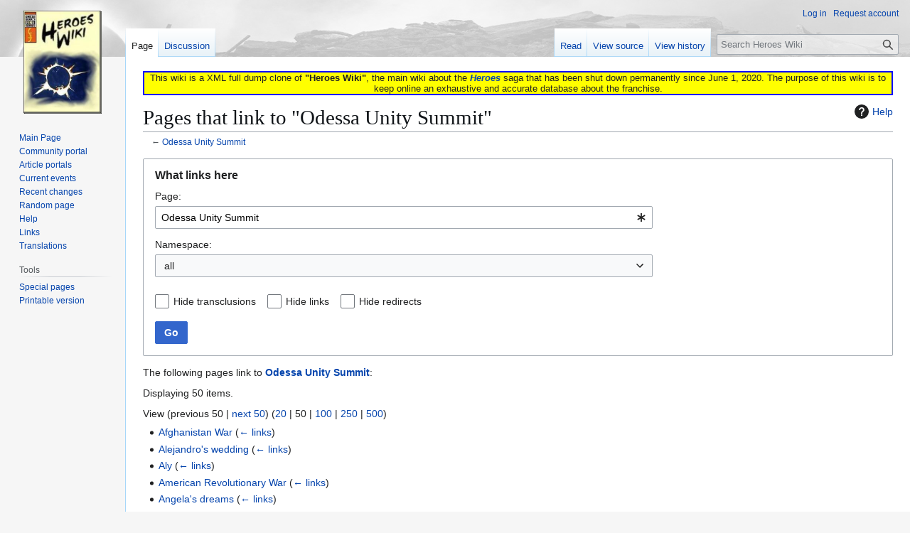

--- FILE ---
content_type: text/html; charset=UTF-8
request_url: https://heroeswiki.ddns.net/index.php?title=Special:WhatLinksHere&target=Odessa+Unity+Summit
body_size: 7950
content:
<!DOCTYPE html>
<html class="client-nojs" lang="en" dir="ltr">
<head>
<meta charset="UTF-8">
<title>Pages that link to "Odessa Unity Summit" - Heroes Wiki</title>
<script>(function(){var className="client-js";var cookie=document.cookie.match(/(?:^|; )heroeswiki_dpl_enmwclientpreferences=([^;]+)/);if(cookie){cookie[1].split('%2C').forEach(function(pref){className=className.replace(new RegExp('(^| )'+pref.replace(/-clientpref-\w+$|[^\w-]+/g,'')+'-clientpref-\\w+( |$)'),'$1'+pref+'$2');});}document.documentElement.className=className;}());RLCONF={"wgBreakFrames":true,"wgSeparatorTransformTable":["",""],"wgDigitTransformTable":["",""],"wgDefaultDateFormat":"dmy","wgMonthNames":["","January","February","March","April","May","June","July","August","September","October","November","December"],"wgRequestId":"e4089fdbcb56eb5b206bb44f","wgCanonicalNamespace":"Special","wgCanonicalSpecialPageName":"Whatlinkshere","wgNamespaceNumber":-1,"wgPageName":"Special:WhatLinksHere","wgTitle":"WhatLinksHere","wgCurRevisionId":0,"wgRevisionId":0,"wgArticleId":0,"wgIsArticle":false,"wgIsRedirect":false,"wgAction":"view","wgUserName":null,"wgUserGroups":["*"],"wgCategories":[],"wgPageViewLanguage":"en","wgPageContentLanguage":"en","wgPageContentModel":"wikitext","wgRelevantPageName":"Odessa_Unity_Summit","wgRelevantArticleId":7664,"wgIsProbablyEditable":false,"wgRelevantPageIsProbablyEditable":false};
RLSTATE={"site.styles":"ready","user.styles":"ready","user":"ready","user.options":"loading","mediawiki.helplink":"ready","mediawiki.special":"ready","oojs-ui-core.styles":"ready","oojs-ui.styles.indicators":"ready","mediawiki.widgets.styles":"ready","oojs-ui-core.icons":"ready","mediawiki.htmlform.ooui.styles":"ready","mediawiki.htmlform.styles":"ready","skins.vector.styles.legacy":"ready"};RLPAGEMODULES=["mediawiki.htmlform","mediawiki.htmlform.ooui","mediawiki.widgets","site","mediawiki.page.ready","skins.vector.legacy.js"];</script>
<script>(RLQ=window.RLQ||[]).push(function(){mw.loader.impl(function(){return["user.options@12s5i",function($,jQuery,require,module){mw.user.tokens.set({"patrolToken":"+\\","watchToken":"+\\","csrfToken":"+\\"});
}];});});</script>
<link rel="stylesheet" href="/load.php?lang=en&amp;modules=mediawiki.helplink%2Cspecial%7Cmediawiki.htmlform.ooui.styles%7Cmediawiki.htmlform.styles%7Cmediawiki.widgets.styles%7Coojs-ui-core.icons%2Cstyles%7Coojs-ui.styles.indicators%7Cskins.vector.styles.legacy&amp;only=styles&amp;skin=vector">
<script async="" src="/load.php?lang=en&amp;modules=startup&amp;only=scripts&amp;raw=1&amp;skin=vector"></script>
<meta name="ResourceLoaderDynamicStyles" content="">
<link rel="stylesheet" href="/load.php?lang=en&amp;modules=site.styles&amp;only=styles&amp;skin=vector">
<meta name="generator" content="MediaWiki 1.43.3">
<meta name="robots" content="noindex,nofollow,max-image-preview:standard">
<meta name="format-detection" content="telephone=no">
<meta name="viewport" content="width=1120">
<link rel="search" type="application/opensearchdescription+xml" href="/rest.php/v1/search" title="Heroes Wiki (en)">
<link rel="EditURI" type="application/rsd+xml" href="https://heroeswiki.ddns.net/api.php?action=rsd">
<link rel="license" href="https://creativecommons.org/licenses/by-nc-sa/4.0/">
<link rel="alternate" type="application/atom+xml" title="Heroes Wiki Atom feed" href="/index.php?title=Special:RecentChanges&amp;feed=atom">
</head>
<body class="skin-vector-legacy mediawiki ltr sitedir-ltr mw-hide-empty-elt ns--1 ns-special mw-special-Whatlinkshere page-Special_WhatLinksHere rootpage-Special_WhatLinksHere skin-vector action-view"><div id="mw-page-base" class="noprint"></div>
<div id="mw-head-base" class="noprint"></div>
<div id="content" class="mw-body" role="main">
	<a id="top"></a>
	<div id="siteNotice"><div id="localNotice" data-nosnippet=""><div class="sitenotice" lang="en" dir="ltr"><div style="border: solid 2px blue; background: yellow; text-align: center;">This wiki is a XML full dump clone of <b>"Heroes Wiki"</b>, the main wiki about the <i><b><a href="/wiki/Heroes" title="Heroes">Heroes</a></b></i> saga that has been shut down permanently since June 1, 2020. The purpose of this wiki is to keep online an exhaustive and accurate database about the franchise.</div></div></div></div>
	<div class="mw-indicators">
	<div id="mw-indicator-mw-helplink" class="mw-indicator"><a href="https://www.mediawiki.org/wiki/Special:MyLanguage/Help:What_links_here" target="_blank" class="mw-helplink"><span class="mw-helplink-icon"></span>Help</a></div>
	</div>
	<h1 id="firstHeading" class="firstHeading mw-first-heading">Pages that link to "Odessa Unity Summit"</h1>
	<div id="bodyContent" class="vector-body">
		
		<div id="contentSub"><div id="mw-content-subtitle">← <a href="/wiki/Odessa_Unity_Summit" title="Odessa Unity Summit">Odessa Unity Summit</a></div></div>
		<div id="contentSub2"></div>
		
		<div id="jump-to-nav"></div>
		<a class="mw-jump-link" href="#mw-head">Jump to navigation</a>
		<a class="mw-jump-link" href="#searchInput">Jump to search</a>
		<div id="mw-content-text" class="mw-body-content"><div class='mw-htmlform-ooui-wrapper oo-ui-layout oo-ui-panelLayout oo-ui-panelLayout-padded oo-ui-panelLayout-framed'><form action='/wiki/Special:WhatLinksHere' method='get' enctype='application/x-www-form-urlencoded' class='mw-htmlform mw-htmlform-ooui oo-ui-layout oo-ui-formLayout'><fieldset class='oo-ui-layout oo-ui-labelElement oo-ui-fieldsetLayout'><legend class='oo-ui-fieldsetLayout-header'><span class='oo-ui-iconElement-icon oo-ui-iconElement-noIcon'></span><span class='oo-ui-labelElement-label'>What links here</span></legend><div class='oo-ui-fieldsetLayout-group'><div class='oo-ui-widget oo-ui-widget-enabled'><div class='oo-ui-layout oo-ui-panelLayout oo-ui-panelLayout-padded oo-ui-panelLayout-framed'><fieldset class='oo-ui-layout oo-ui-labelElement oo-ui-fieldsetLayout'><legend class='oo-ui-fieldsetLayout-header'><span class='oo-ui-iconElement-icon oo-ui-iconElement-noIcon'></span><span class='oo-ui-labelElement-label'>⧼whatlinkshere-whatlinkshere-target⧽</span></legend><div class='oo-ui-fieldsetLayout-group'><div class='oo-ui-widget oo-ui-widget-enabled'><div id="mw-htmlform-whatlinkshere-target"><div data-mw-modules='mediawiki.widgets' id='ooui-php-2' class='mw-htmlform-field-HTMLTitleTextField mw-htmlform-autoinfuse oo-ui-layout oo-ui-labelElement oo-ui-fieldLayout oo-ui-fieldLayout-align-top' data-ooui='{"_":"mw.htmlform.FieldLayout","fieldWidget":{"tag":"mw-whatlinkshere-target"},"align":"top","helpInline":true,"$overlay":true,"label":{"html":"Page:"},"classes":["mw-htmlform-field-HTMLTitleTextField","mw-htmlform-autoinfuse"]}'><div class='oo-ui-fieldLayout-body'><span class='oo-ui-fieldLayout-header'><label for='ooui-php-1' class='oo-ui-labelElement-label'>Page:</label></span><div class='oo-ui-fieldLayout-field'><div id='mw-whatlinkshere-target' class='oo-ui-widget oo-ui-widget-enabled oo-ui-inputWidget oo-ui-indicatorElement oo-ui-textInputWidget oo-ui-textInputWidget-type-text oo-ui-textInputWidget-php mw-widget-titleInputWidget' data-ooui='{"_":"mw.widgets.TitleInputWidget","relative":false,"$overlay":true,"maxLength":255,"name":"target","value":"Odessa Unity Summit","inputId":"ooui-php-1","indicator":"required","required":true}'><input type='text' tabindex='0' name='target' value='Odessa Unity Summit' required='' maxlength='255' id='ooui-php-1' class='oo-ui-inputWidget-input' /><span class='oo-ui-iconElement-icon oo-ui-iconElement-noIcon'></span><span class='oo-ui-indicatorElement-indicator oo-ui-indicator-required'></span></div></div></div></div></div></div></div></fieldset></div><div class='oo-ui-layout oo-ui-panelLayout oo-ui-panelLayout-padded oo-ui-panelLayout-framed'><fieldset class='oo-ui-layout oo-ui-labelElement oo-ui-fieldsetLayout'><legend class='oo-ui-fieldsetLayout-header'><span class='oo-ui-iconElement-icon oo-ui-iconElement-noIcon'></span><span class='oo-ui-labelElement-label'>⧼whatlinkshere-whatlinkshere-ns⧽</span></legend><div class='oo-ui-fieldsetLayout-group'><div class='oo-ui-widget oo-ui-widget-enabled'><div id="mw-htmlform-whatlinkshere-ns"><div data-mw-modules='mediawiki.widgets' id='ooui-php-5' class='mw-htmlform-field-HTMLSelectNamespace mw-htmlform-autoinfuse oo-ui-layout oo-ui-labelElement oo-ui-fieldLayout oo-ui-fieldLayout-align-top' data-ooui='{"_":"mw.htmlform.FieldLayout","fieldWidget":{"tag":"namespace"},"align":"top","helpInline":true,"$overlay":true,"label":{"html":"Namespace:"},"classes":["mw-htmlform-field-HTMLSelectNamespace","mw-htmlform-autoinfuse"]}'><div class='oo-ui-fieldLayout-body'><span class='oo-ui-fieldLayout-header'><label for='ooui-php-3' class='oo-ui-labelElement-label'>Namespace:</label></span><div class='oo-ui-fieldLayout-field'><div id='namespace' class='oo-ui-widget oo-ui-widget-enabled oo-ui-inputWidget oo-ui-dropdownInputWidget oo-ui-dropdownInputWidget-php mw-widget-namespaceInputWidget' data-ooui='{"_":"mw.widgets.NamespaceInputWidget","includeAllValue":"","userLang":true,"exclude":[],"dropdown":{"$overlay":true},"name":"namespace","inputId":"ooui-php-3","required":false}'><select tabindex='0' name='namespace' id='ooui-php-3' class='oo-ui-inputWidget-input oo-ui-indicator-down'><option value='' selected='selected'>all</option><option value='0'>(Main)</option><option value='1'>Talk</option><option value='2'>User</option><option value='3'>User talk</option><option value='4'>Heroes Wiki</option><option value='5'>Heroes Wiki talk</option><option value='6'>File</option><option value='7'>File talk</option><option value='8'>MediaWiki</option><option value='9'>MediaWiki talk</option><option value='10'>Template</option><option value='11'>Template talk</option><option value='12'>Help</option><option value='13'>Help talk</option><option value='14'>Category</option><option value='15'>Category talk</option><option value='100'>Episode</option><option value='101'>Episode talk</option><option value='102'>Graphic Novel</option><option value='103'>Graphic Novel talk</option><option value='104'>Spoiler</option><option value='105'>Spoiler talk</option><option value='106'>Interview</option><option value='107'>Interview talk</option><option value='108'>Theory</option><option value='109'>Theory talk</option><option value='110'>Webisode</option><option value='111'>Webisode talk</option><option value='112'>iStory</option><option value='113'>iStory talk</option><option value='114'>Fan Creation</option><option value='115'>Fan Creation talk</option></select></div></div></div></div><div id='ooui-php-6' class='mw-htmlform-field-HTMLCheckField mw-htmlform-autoinfuse mw-htmlform-hide-if oo-ui-layout oo-ui-labelElement oo-ui-fieldLayout oo-ui-fieldLayout-align-inline' data-ooui='{"_":"mw.htmlform.FieldLayout","fieldWidget":{"tag":"nsinvert"},"align":"inline","help":{"html":"Check this box to hide links from pages within the selected namespace."},"$overlay":true,"label":{"html":"Invert selection"},"condState":{"hide":["===","namespace",""]},"classes":["mw-htmlform-field-HTMLCheckField","mw-htmlform-autoinfuse","mw-htmlform-hide-if"]}'><div class='oo-ui-fieldLayout-body'><span class='oo-ui-fieldLayout-field'><span id='nsinvert' class='oo-ui-widget oo-ui-widget-enabled oo-ui-inputWidget oo-ui-checkboxInputWidget' data-ooui='{"_":"OO.ui.CheckboxInputWidget","name":"invert","value":"1","inputId":"ooui-php-4","required":false}'><input type='checkbox' tabindex='0' name='invert' value='1' id='ooui-php-4' class='oo-ui-inputWidget-input' /><span class='oo-ui-checkboxInputWidget-checkIcon oo-ui-widget oo-ui-widget-enabled oo-ui-iconElement-icon oo-ui-icon-check oo-ui-iconElement oo-ui-labelElement-invisible oo-ui-iconWidget oo-ui-image-invert'></span></span></span><span class='oo-ui-fieldLayout-header'><span class='oo-ui-fieldLayout-help oo-ui-widget oo-ui-widget-enabled oo-ui-buttonElement oo-ui-buttonElement-frameless oo-ui-iconElement oo-ui-buttonWidget'><a role='button' title='Check this box to hide links from pages within the selected namespace.' tabindex='0' rel='nofollow' class='oo-ui-buttonElement-button'><span class='oo-ui-iconElement-icon oo-ui-icon-info'></span><span class='oo-ui-labelElement-label'></span><span class='oo-ui-indicatorElement-indicator oo-ui-indicatorElement-noIndicator'></span></a></span><label for='ooui-php-4' class='oo-ui-labelElement-label'>Invert selection</label></span></div></div></div></div></div></fieldset></div><div class='oo-ui-layout oo-ui-panelLayout oo-ui-panelLayout-padded oo-ui-panelLayout-framed'><fieldset class='oo-ui-layout oo-ui-labelElement oo-ui-fieldsetLayout'><legend class='oo-ui-fieldsetLayout-header'><span class='oo-ui-iconElement-icon oo-ui-iconElement-noIcon'></span><span class='oo-ui-labelElement-label'>⧼whatlinkshere-whatlinkshere-filter⧽</span></legend><div class='oo-ui-fieldsetLayout-group'><div class='oo-ui-widget oo-ui-widget-enabled'><div id="mw-htmlform-whatlinkshere-filter"><div id='ooui-php-14' class='mw-htmlform-field-HTMLCheckField oo-ui-layout oo-ui-labelElement oo-ui-fieldLayout oo-ui-fieldLayout-align-inline' data-ooui='{"_":"mw.htmlform.FieldLayout","fieldWidget":{"tag":"mw-input-hidetrans"},"align":"inline","helpInline":true,"$overlay":true,"label":{"html":"Hide transclusions"},"classes":["mw-htmlform-field-HTMLCheckField"]}'><div class='oo-ui-fieldLayout-body'><span class='oo-ui-fieldLayout-field'><span id='mw-input-hidetrans' class='oo-ui-widget oo-ui-widget-enabled oo-ui-inputWidget oo-ui-checkboxInputWidget' data-ooui='{"_":"OO.ui.CheckboxInputWidget","name":"hidetrans","value":"1","inputId":"ooui-php-11","required":false}'><input type='checkbox' tabindex='0' name='hidetrans' value='1' id='ooui-php-11' class='oo-ui-inputWidget-input' /><span class='oo-ui-checkboxInputWidget-checkIcon oo-ui-widget oo-ui-widget-enabled oo-ui-iconElement-icon oo-ui-icon-check oo-ui-iconElement oo-ui-labelElement-invisible oo-ui-iconWidget oo-ui-image-invert'></span></span></span><span class='oo-ui-fieldLayout-header'><label for='ooui-php-11' class='oo-ui-labelElement-label'>Hide transclusions</label></span></div></div><div id='ooui-php-15' class='mw-htmlform-field-HTMLCheckField oo-ui-layout oo-ui-labelElement oo-ui-fieldLayout oo-ui-fieldLayout-align-inline' data-ooui='{"_":"mw.htmlform.FieldLayout","fieldWidget":{"tag":"mw-input-hidelinks"},"align":"inline","helpInline":true,"$overlay":true,"label":{"html":"Hide links"},"classes":["mw-htmlform-field-HTMLCheckField"]}'><div class='oo-ui-fieldLayout-body'><span class='oo-ui-fieldLayout-field'><span id='mw-input-hidelinks' class='oo-ui-widget oo-ui-widget-enabled oo-ui-inputWidget oo-ui-checkboxInputWidget' data-ooui='{"_":"OO.ui.CheckboxInputWidget","name":"hidelinks","value":"1","inputId":"ooui-php-12","required":false}'><input type='checkbox' tabindex='0' name='hidelinks' value='1' id='ooui-php-12' class='oo-ui-inputWidget-input' /><span class='oo-ui-checkboxInputWidget-checkIcon oo-ui-widget oo-ui-widget-enabled oo-ui-iconElement-icon oo-ui-icon-check oo-ui-iconElement oo-ui-labelElement-invisible oo-ui-iconWidget oo-ui-image-invert'></span></span></span><span class='oo-ui-fieldLayout-header'><label for='ooui-php-12' class='oo-ui-labelElement-label'>Hide links</label></span></div></div><div id='ooui-php-16' class='mw-htmlform-field-HTMLCheckField oo-ui-layout oo-ui-labelElement oo-ui-fieldLayout oo-ui-fieldLayout-align-inline' data-ooui='{"_":"mw.htmlform.FieldLayout","fieldWidget":{"tag":"mw-input-hideredirs"},"align":"inline","helpInline":true,"$overlay":true,"label":{"html":"Hide redirects"},"classes":["mw-htmlform-field-HTMLCheckField"]}'><div class='oo-ui-fieldLayout-body'><span class='oo-ui-fieldLayout-field'><span id='mw-input-hideredirs' class='oo-ui-widget oo-ui-widget-enabled oo-ui-inputWidget oo-ui-checkboxInputWidget' data-ooui='{"_":"OO.ui.CheckboxInputWidget","name":"hideredirs","value":"1","inputId":"ooui-php-13","required":false}'><input type='checkbox' tabindex='0' name='hideredirs' value='1' id='ooui-php-13' class='oo-ui-inputWidget-input' /><span class='oo-ui-checkboxInputWidget-checkIcon oo-ui-widget oo-ui-widget-enabled oo-ui-iconElement-icon oo-ui-icon-check oo-ui-iconElement oo-ui-labelElement-invisible oo-ui-iconWidget oo-ui-image-invert'></span></span></span><span class='oo-ui-fieldLayout-header'><label for='ooui-php-13' class='oo-ui-labelElement-label'>Hide redirects</label></span></div></div></div></div></div></fieldset></div>
<input id="mw-input-limit" name="limit" type="hidden" value="50">
<div class="mw-htmlform-submit-buttons">
<span id='ooui-php-17' class='mw-htmlform-submit oo-ui-widget oo-ui-widget-enabled oo-ui-inputWidget oo-ui-buttonElement oo-ui-buttonElement-framed oo-ui-labelElement oo-ui-flaggedElement-primary oo-ui-flaggedElement-progressive oo-ui-buttonInputWidget' data-ooui='{"_":"OO.ui.ButtonInputWidget","type":"submit","value":"Go","label":"Go","flags":["primary","progressive"],"classes":["mw-htmlform-submit"]}'><button type='submit' tabindex='0' value='Go' class='oo-ui-inputWidget-input oo-ui-buttonElement-button'><span class='oo-ui-iconElement-icon oo-ui-iconElement-noIcon oo-ui-image-invert'></span><span class='oo-ui-labelElement-label'>Go</span><span class='oo-ui-indicatorElement-indicator oo-ui-indicatorElement-noIndicator oo-ui-image-invert'></span></button></span></div>
</div></div></fieldset></form></div><p>The following pages link to <strong><a href="/wiki/Odessa_Unity_Summit" title="Odessa Unity Summit">Odessa Unity Summit</a></strong>:
</p><p>Displaying 50 items.
</p><div class="mw-pager-navigation-bar">View (<span class="mw-prevlink">previous 50</span>  |  <a href="/index.php?title=Special:WhatLinksHere/Odessa_Unity_Summit&amp;limit=50&amp;dir=next&amp;offset=0%7C4336" rel="next" class="mw-nextlink">next 50</a>) (<a href="/index.php?title=Special:WhatLinksHere/Odessa_Unity_Summit&amp;limit=20" class="mw-numlink">20</a> | <span class="mw-numlink">50</span> | <a href="/index.php?title=Special:WhatLinksHere/Odessa_Unity_Summit&amp;limit=100" class="mw-numlink">100</a> | <a href="/index.php?title=Special:WhatLinksHere/Odessa_Unity_Summit&amp;limit=250" class="mw-numlink">250</a> | <a href="/index.php?title=Special:WhatLinksHere/Odessa_Unity_Summit&amp;limit=500" class="mw-numlink">500</a>)</div><ul id="mw-whatlinkshere-list"><li><bdi dir="ltr"><a href="/wiki/Afghanistan_War" title="Afghanistan War">Afghanistan War</a></bdi>  <span class="mw-whatlinkshere-tools">(<a href="/index.php?title=Special:WhatLinksHere&amp;target=Afghanistan+War" title="Special:WhatLinksHere">← links</a>)</span></li>
<li><bdi dir="ltr"><a href="/wiki/Alejandro%27s_wedding" title="Alejandro&#039;s wedding">Alejandro&#039;s wedding</a></bdi>  <span class="mw-whatlinkshere-tools">(<a href="/index.php?title=Special:WhatLinksHere&amp;target=Alejandro%27s+wedding" title="Special:WhatLinksHere">← links</a>)</span></li>
<li><bdi dir="ltr"><a href="/wiki/Aly" title="Aly">Aly</a></bdi>  <span class="mw-whatlinkshere-tools">(<a href="/index.php?title=Special:WhatLinksHere&amp;target=Aly" title="Special:WhatLinksHere">← links</a>)</span></li>
<li><bdi dir="ltr"><a href="/wiki/American_Revolutionary_War" title="American Revolutionary War">American Revolutionary War</a></bdi>  <span class="mw-whatlinkshere-tools">(<a href="/index.php?title=Special:WhatLinksHere&amp;target=American+Revolutionary+War" title="Special:WhatLinksHere">← links</a>)</span></li>
<li><bdi dir="ltr"><a href="/wiki/Angela%27s_dreams" title="Angela&#039;s dreams">Angela&#039;s dreams</a></bdi>  <span class="mw-whatlinkshere-tools">(<a href="/index.php?title=Special:WhatLinksHere&amp;target=Angela%27s+dreams" title="Special:WhatLinksHere">← links</a>)</span></li>
<li><bdi dir="ltr"><a href="/wiki/Arthur%27s_funeral" title="Arthur&#039;s funeral">Arthur&#039;s funeral</a></bdi>  <span class="mw-whatlinkshere-tools">(<a href="/index.php?title=Special:WhatLinksHere&amp;target=Arthur%27s+funeral" title="Special:WhatLinksHere">← links</a>)</span></li>
<li><bdi dir="ltr"><a href="/wiki/Attempt_videos" title="Attempt videos">Attempt videos</a></bdi>  <span class="mw-whatlinkshere-tools">(<a href="/index.php?title=Special:WhatLinksHere&amp;target=Attempt+videos" title="Special:WhatLinksHere">← links</a>)</span></li>
<li><bdi dir="ltr"><a href="/wiki/Aurora" title="Aurora">Aurora</a></bdi>  <span class="mw-whatlinkshere-tools">(<a href="/index.php?title=Special:WhatLinksHere&amp;target=Aurora" title="Special:WhatLinksHere">← links</a>)</span></li>
<li><bdi dir="ltr"><a href="/wiki/Battle_of_Twelve_Swords" title="Battle of Twelve Swords">Battle of Twelve Swords</a></bdi>  <span class="mw-whatlinkshere-tools">(<a href="/index.php?title=Special:WhatLinksHere&amp;target=Battle+of+Twelve+Swords" title="Special:WhatLinksHere">← links</a>)</span></li>
<li><bdi dir="ltr"><a href="/wiki/Beau_(disambig)" title="Beau (disambig)">Beau (disambig)</a></bdi>  <span class="mw-whatlinkshere-tools">(<a href="/index.php?title=Special:WhatLinksHere&amp;target=Beau+%28disambig%29" title="Special:WhatLinksHere">← links</a>)</span></li>
<li><bdi dir="ltr"><a href="/wiki/Blizzard_of_1978" title="Blizzard of 1978">Blizzard of 1978</a></bdi>  <span class="mw-whatlinkshere-tools">(<a href="/index.php?title=Special:WhatLinksHere&amp;target=Blizzard+of+1978" title="Special:WhatLinksHere">← links</a>)</span></li>
<li><bdi dir="ltr"><a href="/wiki/Bradford_City_stadium_fire" title="Bradford City stadium fire">Bradford City stadium fire</a></bdi>  <span class="mw-whatlinkshere-tools">(<a href="/index.php?title=Special:WhatLinksHere&amp;target=Bradford+City+stadium+fire" title="Special:WhatLinksHere">← links</a>)</span></li>
<li><bdi dir="ltr"><a href="/wiki/Brody%27s_accident" title="Brody&#039;s accident">Brody&#039;s accident</a></bdi>  <span class="mw-whatlinkshere-tools">(<a href="/index.php?title=Special:WhatLinksHere&amp;target=Brody%27s+accident" title="Special:WhatLinksHere">← links</a>)</span></li>
<li><bdi dir="ltr"><a href="/wiki/Butterfly" title="Butterfly">Butterfly</a></bdi>  <span class="mw-whatlinkshere-tools">(<a href="/index.php?title=Special:WhatLinksHere&amp;target=Butterfly" title="Special:WhatLinksHere">← links</a>)</span></li>
<li><bdi dir="ltr"><a href="/wiki/Carlos_Gutierrez/Heroes_Reborn" title="Carlos Gutierrez/Heroes Reborn">Carlos Gutierrez/Heroes Reborn</a></bdi>  <span class="mw-whatlinkshere-tools">(<a href="/index.php?title=Special:WhatLinksHere&amp;target=Carlos+Gutierrez%2FHeroes+Reborn" title="Special:WhatLinksHere">← links</a>)</span></li>
<li><bdi dir="ltr"><a href="/wiki/Caspar_Abraham" title="Caspar Abraham">Caspar Abraham</a></bdi>  <span class="mw-whatlinkshere-tools">(<a href="/index.php?title=Special:WhatLinksHere&amp;target=Caspar+Abraham" title="Special:WhatLinksHere">← links</a>)</span></li>
<li><bdi dir="ltr"><a href="/wiki/Character_connections" title="Character connections">Character connections</a></bdi>  <span class="mw-whatlinkshere-tools">(<a href="/index.php?title=Special:WhatLinksHere&amp;target=Character+connections" title="Special:WhatLinksHere">← links</a>)</span></li>
<li><bdi dir="ltr"><a href="/wiki/Charlie%27s_birthday_party" title="Charlie&#039;s birthday party">Charlie&#039;s birthday party</a></bdi>  <span class="mw-whatlinkshere-tools">(<a href="/index.php?title=Special:WhatLinksHere&amp;target=Charlie%27s+birthday+party" title="Special:WhatLinksHere">← links</a>)</span></li>
<li><bdi dir="ltr"><a href="/wiki/Chinese_Guy" title="Chinese Guy">Chinese Guy</a></bdi>  <span class="mw-whatlinkshere-tools">(<a href="/index.php?title=Special:WhatLinksHere&amp;target=Chinese+Guy" title="Special:WhatLinksHere">← links</a>)</span></li>
<li><bdi dir="ltr"><a href="/wiki/Claire_Bennet/Heroes_Reborn" title="Claire Bennet/Heroes Reborn">Claire Bennet/Heroes Reborn</a></bdi>  <span class="mw-whatlinkshere-tools">(<a href="/index.php?title=Special:WhatLinksHere&amp;target=Claire+Bennet%2FHeroes+Reborn" title="Special:WhatLinksHere">← links</a>)</span></li>
<li><bdi dir="ltr"><a href="/wiki/Cloning" title="Cloning">Cloning</a></bdi>  <span class="mw-whatlinkshere-tools">(<a href="/index.php?title=Special:WhatLinksHere&amp;target=Cloning" title="Special:WhatLinksHere">← links</a>)</span></li>
<li><bdi dir="ltr"><a href="/wiki/D.L.%27s_funeral" title="D.L.&#039;s funeral">D.L.&#039;s funeral</a></bdi>  <span class="mw-whatlinkshere-tools">(<a href="/index.php?title=Special:WhatLinksHere&amp;target=D.L.%27s+funeral" title="Special:WhatLinksHere">← links</a>)</span></li>
<li><bdi dir="ltr"><a href="/wiki/Dennis_Collins" title="Dennis Collins">Dennis Collins</a></bdi>  <span class="mw-whatlinkshere-tools">(<a href="/index.php?title=Special:WhatLinksHere&amp;target=Dennis+Collins" title="Special:WhatLinksHere">← links</a>)</span></li>
<li><bdi dir="ltr"><a href="/wiki/Echo_(disambig)" title="Echo (disambig)">Echo (disambig)</a></bdi>  <span class="mw-whatlinkshere-tools">(<a href="/index.php?title=Special:WhatLinksHere&amp;target=Echo+%28disambig%29" title="Special:WhatLinksHere">← links</a>)</span></li>
<li><bdi dir="ltr"><a href="/wiki/Eclipse" title="Eclipse">Eclipse</a></bdi>  <span class="mw-whatlinkshere-tools">(<a href="/index.php?title=Special:WhatLinksHere&amp;target=Eclipse" title="Special:WhatLinksHere">← links</a>)</span></li>
<li><bdi dir="ltr"><a href="/wiki/El_Vengador%27s_underground_railroad" title="El Vengador&#039;s underground railroad">El Vengador&#039;s underground railroad</a></bdi>  <span class="mw-whatlinkshere-tools">(<a href="/index.php?title=Special:WhatLinksHere&amp;target=El+Vengador%27s+underground+railroad" title="Special:WhatLinksHere">← links</a>)</span></li>
<li><bdi dir="ltr"><a href="/wiki/Emily_Duval/Heroes_Reborn" title="Emily Duval/Heroes Reborn">Emily Duval/Heroes Reborn</a></bdi>  <span class="mw-whatlinkshere-tools">(<a href="/index.php?title=Special:WhatLinksHere&amp;target=Emily+Duval%2FHeroes+Reborn" title="Special:WhatLinksHere">← links</a>)</span></li>
<li><bdi dir="ltr"><a href="/wiki/Erica%27s_victims" title="Erica&#039;s victims">Erica&#039;s victims</a></bdi>  <span class="mw-whatlinkshere-tools">(<a href="/index.php?title=Special:WhatLinksHere&amp;target=Erica%27s+victims" title="Special:WhatLinksHere">← links</a>)</span></li>
<li><bdi dir="ltr"><a href="/wiki/Evernow" title="Evernow">Evernow</a></bdi>  <span class="mw-whatlinkshere-tools">(<a href="/index.php?title=Special:WhatLinksHere&amp;target=Evernow" title="Special:WhatLinksHere">← links</a>)</span></li>
<li><bdi dir="ltr"><a href="/index.php?title=Evo_Peace_Summit&amp;redirect=no" class="mw-redirect" title="Evo Peace Summit">Evo Peace Summit</a></bdi> (redirect page) <span class="mw-whatlinkshere-tools">(<a href="/index.php?title=Special:WhatLinksHere&amp;target=Evo+Peace+Summit" title="Special:WhatLinksHere">← links</a>)</span>
</li><li><bdi dir="ltr"><a href="/index.php?title=Evo_Summit&amp;redirect=no" class="mw-redirect" title="Evo Summit">Evo Summit</a></bdi> (redirect page) <span class="mw-whatlinkshere-tools">(<a href="/index.php?title=Special:WhatLinksHere&amp;target=Evo+Summit" title="Special:WhatLinksHere">← links</a>)</span>
<ul><li><bdi dir="ltr"><a href="/wiki/Save_the_Cheerleader,_Destroy_the_World/summary" title="Save the Cheerleader, Destroy the World/summary">Save the Cheerleader, Destroy the World/summary</a></bdi>  <span class="mw-whatlinkshere-tools">(<a href="/index.php?title=Special:WhatLinksHere&amp;target=Save+the+Cheerleader%2C+Destroy+the+World%2Fsummary" title="Special:WhatLinksHere">← links</a>)</span></li>
</ul></li><li><bdi dir="ltr"><a href="/wiki/Evos_Anonymous" title="Evos Anonymous">Evos Anonymous</a></bdi>  <span class="mw-whatlinkshere-tools">(<a href="/index.php?title=Special:WhatLinksHere&amp;target=Evos+Anonymous" title="Special:WhatLinksHere">← links</a>)</span></li>
<li><bdi dir="ltr"><a href="/wiki/Examples_of_flight" title="Examples of flight">Examples of flight</a></bdi>  <span class="mw-whatlinkshere-tools">(<a href="/index.php?title=Special:WhatLinksHere&amp;target=Examples+of+flight" title="Special:WhatLinksHere">← links</a>)</span></li>
<li><bdi dir="ltr"><a href="/wiki/Examples_of_freezing" title="Examples of freezing">Examples of freezing</a></bdi>  <span class="mw-whatlinkshere-tools">(<a href="/index.php?title=Special:WhatLinksHere&amp;target=Examples+of+freezing" title="Special:WhatLinksHere">← links</a>)</span></li>
<li><bdi dir="ltr"><a href="/wiki/Explosion" title="Explosion">Explosion</a></bdi>  <span class="mw-whatlinkshere-tools">(<a href="/index.php?title=Special:WhatLinksHere&amp;target=Explosion" title="Special:WhatLinksHere">← links</a>)</span></li>
<li><bdi dir="ltr"><a href="/wiki/Explosion_future" title="Explosion future">Explosion future</a></bdi>  <span class="mw-whatlinkshere-tools">(<a href="/index.php?title=Special:WhatLinksHere&amp;target=Explosion+future" title="Special:WhatLinksHere">← links</a>)</span></li>
<li><bdi dir="ltr"><a href="/wiki/Exposed_future" title="Exposed future">Exposed future</a></bdi>  <span class="mw-whatlinkshere-tools">(<a href="/index.php?title=Special:WhatLinksHere&amp;target=Exposed+future" title="Special:WhatLinksHere">← links</a>)</span></li>
<li><bdi dir="ltr"><a href="/wiki/Female_KEQA_reporter" title="Female KEQA reporter">Female KEQA reporter</a></bdi>  <span class="mw-whatlinkshere-tools">(<a href="/index.php?title=Special:WhatLinksHere&amp;target=Female+KEQA+reporter" title="Special:WhatLinksHere">← links</a>)</span></li>
<li><bdi dir="ltr"><a href="/wiki/Female_hip_hop_dancer" title="Female hip hop dancer">Female hip hop dancer</a></bdi>  <span class="mw-whatlinkshere-tools">(<a href="/index.php?title=Special:WhatLinksHere&amp;target=Female+hip+hop+dancer" title="Special:WhatLinksHere">← links</a>)</span></li>
<li><bdi dir="ltr"><a href="/wiki/Fire_(1992)" title="Fire (1992)">Fire (1992)</a></bdi>  <span class="mw-whatlinkshere-tools">(<a href="/index.php?title=Special:WhatLinksHere&amp;target=Fire+%281992%29" title="Special:WhatLinksHere">← links</a>)</span></li>
<li><bdi dir="ltr"><a href="/wiki/Flight" title="Flight">Flight</a></bdi>  <span class="mw-whatlinkshere-tools">(<a href="/index.php?title=Special:WhatLinksHere&amp;target=Flight" title="Special:WhatLinksHere">← links</a>)</span></li>
<li><bdi dir="ltr"><a href="/wiki/Flight_195_crash" title="Flight 195 crash">Flight 195 crash</a></bdi>  <span class="mw-whatlinkshere-tools">(<a href="/index.php?title=Special:WhatLinksHere&amp;target=Flight+195+crash" title="Special:WhatLinksHere">← links</a>)</span></li>
<li><bdi dir="ltr"><a href="/wiki/Floating_boy" title="Floating boy">Floating boy</a></bdi>  <span class="mw-whatlinkshere-tools">(<a href="/index.php?title=Special:WhatLinksHere&amp;target=Floating+boy" title="Special:WhatLinksHere">← links</a>)</span></li>
<li><bdi dir="ltr"><a href="/wiki/Floating_boy%27s_father" title="Floating boy&#039;s father">Floating boy&#039;s father</a></bdi>  <span class="mw-whatlinkshere-tools">(<a href="/index.php?title=Special:WhatLinksHere&amp;target=Floating+boy%27s+father" title="Special:WhatLinksHere">← links</a>)</span></li>
<li><bdi dir="ltr"><a href="/wiki/Freezing" title="Freezing">Freezing</a></bdi>  <span class="mw-whatlinkshere-tools">(<a href="/index.php?title=Special:WhatLinksHere&amp;target=Freezing" title="Special:WhatLinksHere">← links</a>)</span></li>
<li><bdi dir="ltr"><a href="/wiki/Future_Hiro%27s_message" title="Future Hiro&#039;s message">Future Hiro&#039;s message</a></bdi>  <span class="mw-whatlinkshere-tools">(<a href="/index.php?title=Special:WhatLinksHere&amp;target=Future+Hiro%27s+message" title="Special:WhatLinksHere">← links</a>)</span></li>
<li><bdi dir="ltr"><a href="/wiki/Gambling" title="Gambling">Gambling</a></bdi>  <span class="mw-whatlinkshere-tools">(<a href="/index.php?title=Special:WhatLinksHere&amp;target=Gambling" title="Special:WhatLinksHere">← links</a>)</span></li>
<li><bdi dir="ltr"><a href="/wiki/H.E.L.E." title="H.E.L.E.">H.E.L.E.</a></bdi>  <span class="mw-whatlinkshere-tools">(<a href="/index.php?title=Special:WhatLinksHere&amp;target=H.E.L.E." title="Special:WhatLinksHere">← links</a>)</span></li>
<li><bdi dir="ltr"><a href="/wiki/Hachiro_Otomo" title="Hachiro Otomo">Hachiro Otomo</a></bdi>  <span class="mw-whatlinkshere-tools">(<a href="/index.php?title=Special:WhatLinksHere&amp;target=Hachiro+Otomo" title="Special:WhatLinksHere">← links</a>)</span></li>
<li><bdi dir="ltr"><a href="/wiki/Harris%27s_clones" title="Harris&#039;s clones">Harris&#039;s clones</a></bdi>  <span class="mw-whatlinkshere-tools">(<a href="/index.php?title=Special:WhatLinksHere&amp;target=Harris%27s+clones" title="Special:WhatLinksHere">← links</a>)</span></li>
</ul><div class="mw-pager-navigation-bar">View (<span class="mw-prevlink">previous 50</span>  |  <a href="/index.php?title=Special:WhatLinksHere/Odessa_Unity_Summit&amp;limit=50&amp;dir=next&amp;offset=0%7C4336" rel="next" class="mw-nextlink">next 50</a>) (<a href="/index.php?title=Special:WhatLinksHere/Odessa_Unity_Summit&amp;limit=20" class="mw-numlink">20</a> | <span class="mw-numlink">50</span> | <a href="/index.php?title=Special:WhatLinksHere/Odessa_Unity_Summit&amp;limit=100" class="mw-numlink">100</a> | <a href="/index.php?title=Special:WhatLinksHere/Odessa_Unity_Summit&amp;limit=250" class="mw-numlink">250</a> | <a href="/index.php?title=Special:WhatLinksHere/Odessa_Unity_Summit&amp;limit=500" class="mw-numlink">500</a>)</div>
<div class="printfooter" data-nosnippet="">Retrieved from "<a dir="ltr" href="https://heroeswiki.ddns.net/wiki/Special:WhatLinksHere">https://heroeswiki.ddns.net/wiki/Special:WhatLinksHere</a>"</div></div>
		<div id="catlinks" class="catlinks catlinks-allhidden" data-mw="interface"></div>
	</div>
</div>

<div id="mw-navigation">
	<h2>Navigation menu</h2>
	<div id="mw-head">
		
<nav id="p-personal" class="mw-portlet mw-portlet-personal vector-user-menu-legacy vector-menu" aria-labelledby="p-personal-label"  >
	<h3
		id="p-personal-label"
		
		class="vector-menu-heading "
	>
		<span class="vector-menu-heading-label">Personal tools</span>
	</h3>
	<div class="vector-menu-content">
		
		<ul class="vector-menu-content-list">
			
			<li id="pt-login" class="mw-list-item"><a href="/index.php?title=Special:UserLogin&amp;returnto=Special%3AWhatLinksHere&amp;returntoquery=target%3DOdessa%2BUnity%2BSummit" title="You are encouraged to log in, though it is not mandatory. [o]" accesskey="o"><span>Log in</span></a></li><li id="pt-createaccount" class="mw-list-item"><a href="/wiki/Special:RequestAccount" title="You are encouraged to create an account and log in; however, it is not mandatory"><span>Request account</span></a></li>
		</ul>
		
	</div>
</nav>

		<div id="left-navigation">
			
<nav id="p-namespaces" class="mw-portlet mw-portlet-namespaces vector-menu-tabs vector-menu-tabs-legacy vector-menu" aria-labelledby="p-namespaces-label"  >
	<h3
		id="p-namespaces-label"
		
		class="vector-menu-heading "
	>
		<span class="vector-menu-heading-label">Namespaces</span>
	</h3>
	<div class="vector-menu-content">
		
		<ul class="vector-menu-content-list">
			
			<li id="ca-nstab-main" class="selected mw-list-item"><a href="/wiki/Odessa_Unity_Summit" title="View the content page [c]" accesskey="c"><span>Page</span></a></li><li id="ca-talk" class="mw-list-item"><a href="/wiki/Talk:Odessa_Unity_Summit" rel="discussion" title="Discussion about the content page [t]" accesskey="t"><span>Discussion</span></a></li>
		</ul>
		
	</div>
</nav>

			
<nav id="p-variants" class="mw-portlet mw-portlet-variants emptyPortlet vector-menu-dropdown vector-menu" aria-labelledby="p-variants-label"  >
	<input type="checkbox"
		id="p-variants-checkbox"
		role="button"
		aria-haspopup="true"
		data-event-name="ui.dropdown-p-variants"
		class="vector-menu-checkbox"
		aria-labelledby="p-variants-label"
	>
	<label
		id="p-variants-label"
		
		class="vector-menu-heading "
	>
		<span class="vector-menu-heading-label">English</span>
	</label>
	<div class="vector-menu-content">
		
		<ul class="vector-menu-content-list">
			
			
		</ul>
		
	</div>
</nav>

		</div>
		<div id="right-navigation">
			
<nav id="p-views" class="mw-portlet mw-portlet-views vector-menu-tabs vector-menu-tabs-legacy vector-menu" aria-labelledby="p-views-label"  >
	<h3
		id="p-views-label"
		
		class="vector-menu-heading "
	>
		<span class="vector-menu-heading-label">Views</span>
	</h3>
	<div class="vector-menu-content">
		
		<ul class="vector-menu-content-list">
			
			<li id="ca-view" class="mw-list-item"><a href="/wiki/Odessa_Unity_Summit"><span>Read</span></a></li><li id="ca-viewsource" class="mw-list-item"><a href="/index.php?title=Odessa_Unity_Summit&amp;action=edit" title="This page is protected.&#10;You can view its source [e]" accesskey="e"><span>View source</span></a></li><li id="ca-history" class="mw-list-item"><a href="/index.php?title=Odessa_Unity_Summit&amp;action=history" title="Past revisions of this page [h]" accesskey="h"><span>View history</span></a></li>
		</ul>
		
	</div>
</nav>

			
<nav id="p-cactions" class="mw-portlet mw-portlet-cactions emptyPortlet vector-menu-dropdown vector-menu" aria-labelledby="p-cactions-label"  title="More options" >
	<input type="checkbox"
		id="p-cactions-checkbox"
		role="button"
		aria-haspopup="true"
		data-event-name="ui.dropdown-p-cactions"
		class="vector-menu-checkbox"
		aria-labelledby="p-cactions-label"
	>
	<label
		id="p-cactions-label"
		
		class="vector-menu-heading "
	>
		<span class="vector-menu-heading-label">More</span>
	</label>
	<div class="vector-menu-content">
		
		<ul class="vector-menu-content-list">
			
			
		</ul>
		
	</div>
</nav>

			
<div id="p-search" role="search" class="vector-search-box-vue  vector-search-box-show-thumbnail vector-search-box-auto-expand-width vector-search-box">
	<h3 >Search</h3>
	<form action="/index.php" id="searchform" class="vector-search-box-form">
		<div id="simpleSearch"
			class="vector-search-box-inner"
			 data-search-loc="header-navigation">
			<input class="vector-search-box-input"
				 type="search" name="search" placeholder="Search Heroes Wiki" aria-label="Search Heroes Wiki" autocapitalize="sentences" title="Search Heroes Wiki [f]" accesskey="f" id="searchInput"
			>
			<input type="hidden" name="title" value="Special:Search">
			<input id="mw-searchButton"
				 class="searchButton mw-fallbackSearchButton" type="submit" name="fulltext" title="Search the pages for this text" value="Search">
			<input id="searchButton"
				 class="searchButton" type="submit" name="go" title="Go to a page with this exact name if it exists" value="Go">
		</div>
	</form>
</div>

		</div>
	</div>
	
<div id="mw-panel" class="vector-legacy-sidebar">
	<div id="p-logo" role="banner">
		<a class="mw-wiki-logo" href="/wiki/Main_Page"
			title="Visit the main page"></a>
	</div>
	
<nav id="p-navigation" class="mw-portlet mw-portlet-navigation vector-menu-portal portal vector-menu" aria-labelledby="p-navigation-label"  >
	<h3
		id="p-navigation-label"
		
		class="vector-menu-heading "
	>
		<span class="vector-menu-heading-label">Navigation</span>
	</h3>
	<div class="vector-menu-content">
		
		<ul class="vector-menu-content-list">
			
			<li id="n-mainpage" class="mw-list-item"><a href="/wiki/Main_Page" title="Visit the main page [z]" accesskey="z"><span>Main Page</span></a></li><li id="n-portal" class="mw-list-item"><a href="/wiki/Heroes_Wiki:Community_portal" title="About the project, what you can do, where to find things"><span>Community portal</span></a></li><li id="n-Article-portals" class="mw-list-item"><a href="/wiki/Portal:Portals"><span>Article portals</span></a></li><li id="n-currentevents" class="mw-list-item"><a href="/wiki/Heroes_Wiki:Current_events" title="Find background information on current events"><span>Current events</span></a></li><li id="n-recentchanges" class="mw-list-item"><a href="/wiki/Special:RecentChanges" title="A list of recent changes in the wiki [r]" accesskey="r"><span>Recent changes</span></a></li><li id="n-randompage" class="mw-list-item"><a href="/wiki/Special:Random" title="Load a random page [x]" accesskey="x"><span>Random page</span></a></li><li id="n-help" class="mw-list-item"><a href="https://www.mediawiki.org/wiki/Special:MyLanguage/Help:Contents" title="The place to find out"><span>Help</span></a></li><li id="n-Links" class="mw-list-item"><a href="https://heroeswiki.ddns.net/wiki/Links" rel="nofollow"><span>Links</span></a></li><li id="n-Translations" class="mw-list-item"><a href="https://heroeswiki.ddns.net/wiki/Heroes_Wiki:Languages" rel="nofollow"><span>Translations</span></a></li>
		</ul>
		
	</div>
</nav>

	
<nav id="p-tb" class="mw-portlet mw-portlet-tb vector-menu-portal portal vector-menu" aria-labelledby="p-tb-label"  >
	<h3
		id="p-tb-label"
		
		class="vector-menu-heading "
	>
		<span class="vector-menu-heading-label">Tools</span>
	</h3>
	<div class="vector-menu-content">
		
		<ul class="vector-menu-content-list">
			
			<li id="t-specialpages" class="mw-list-item"><a href="/wiki/Special:SpecialPages" title="A list of all special pages [q]" accesskey="q"><span>Special pages</span></a></li><li id="t-print" class="mw-list-item"><a href="javascript:print();" rel="alternate" title="Printable version of this page [p]" accesskey="p"><span>Printable version</span></a></li>
		</ul>
		
	</div>
</nav>

	
</div>

</div>

<footer id="footer" class="mw-footer" >
	<ul id="footer-info">
</ul>

	<ul id="footer-places">
	<li id="footer-places-privacy"><a href="/wiki/Heroes_Wiki:Privacy_policy">Privacy policy</a></li>
	<li id="footer-places-about"><a href="/wiki/Heroes_Wiki:About">About Heroes Wiki</a></li>
	<li id="footer-places-disclaimers"><a href="/wiki/Heroes_Wiki:General_disclaimer">Disclaimers</a></li>
</ul>

	<ul id="footer-icons" class="noprint">
	<li id="footer-copyrightico"><a href="https://creativecommons.org/licenses/by-nc-sa/4.0/" class="cdx-button cdx-button--fake-button cdx-button--size-large cdx-button--fake-button--enabled"><img src="/resources/assets/licenses/cc-by-nc-sa.png" alt="Creative Commons Attribution-NonCommercial-ShareAlike" width="88" height="31" loading="lazy"></a></li>
	<li id="footer-poweredbyico"><a href="https://www.mediawiki.org/" class="cdx-button cdx-button--fake-button cdx-button--size-large cdx-button--fake-button--enabled"><img src="/resources/assets/poweredby_mediawiki.svg" alt="Powered by MediaWiki" width="88" height="31" loading="lazy"></a></li>
</ul>

</footer>

<script>(RLQ=window.RLQ||[]).push(function(){mw.config.set({"wgBackendResponseTime":158});});</script>
</body>
</html>